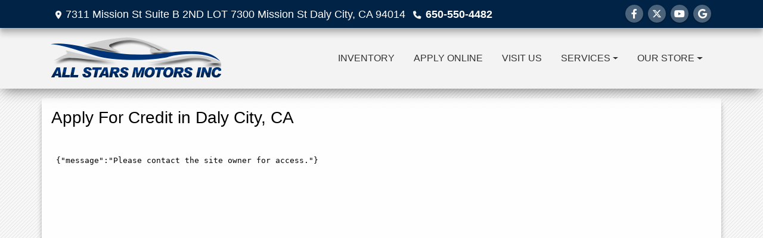

--- FILE ---
content_type: text/plain
request_url: https://www.google-analytics.com/j/collect?v=1&_v=j102&a=946032643&t=pageview&_s=1&dl=https%3A%2F%2Fstarsmotors.com%2Fcreditapp&ul=en-us%40posix&dt=Apply%20for%20an%20Auto%20Loan%20at%20All%20Stars%20Motors%20Inc%2C%20Daly%20City%2C%20CA%2C%20650-550-4482&sr=1280x720&vp=1280x720&_u=IEBAAEABAAAAACAAI~&jid=2052136963&gjid=1533500722&cid=2008578529.1769071635&tid=UA-51898801-1&_gid=1311754121.1769071635&_r=1&_slc=1&z=2094910421
body_size: -451
content:
2,cG-5YNCTVY7NG

--- FILE ---
content_type: text/plain
request_url: https://www.google-analytics.com/j/collect?v=1&_v=j102&a=1790933681&t=pageview&_s=1&dl=https%3A%2F%2Fstarsmotors.com%2Fcreditapp&ul=en-us%40posix&dt=Apply%20for%20an%20Auto%20Loan%20at%20All%20Stars%20Motors%20Inc%2C%20Daly%20City%2C%20CA%2C%20650-550-4482&sr=1280x720&vp=1280x720&_u=AACAAEABAAAAACAAI~&jid=&gjid=&cid=2008578529.1769071635&tid=UA-51898801-1&_gid=1311754121.1769071635&_slc=1&z=425722565
body_size: -831
content:
2,cG-5YNCTVY7NG